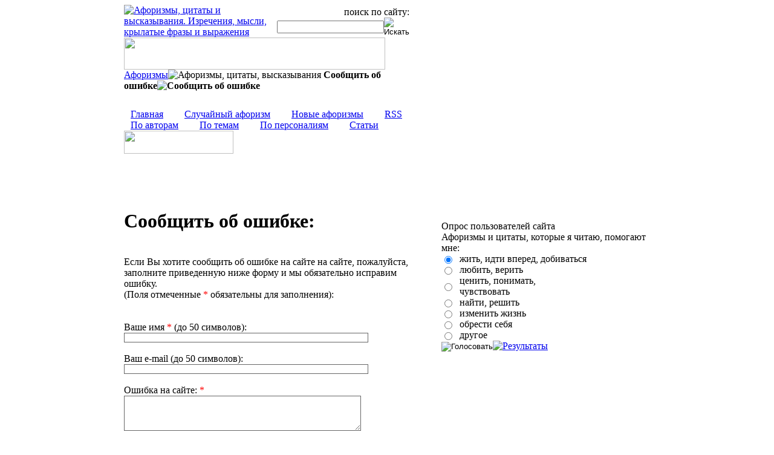

--- FILE ---
content_type: text/html; charset=windows-1251
request_url: http://www.aphorisme.ru/helpbook/?q=507
body_size: 4851
content:
<!DOCTYPE HTML PUBLIC "-//W3C//DTD HTML 4.01 Transitional//EN"
"http://www.w3.org/TR/html4/loose.dtd">
<html>
<head>
<meta http-equiv="Content-Type" content="text/html; charset=windows-1251">
<meta name="description" content="Сообщить об ошибке - книга жалоб и предложений :: Aphorisme.ru">
<meta name="keywords" content="Сообщить об ошибке книга жалоб предложений :: Aphorisme.ru">
<title>Сообщить об ошибке - книга жалоб и предложений :: Aphorisme.ru Большая коллекция лучших афоризмов великих и известных людей, собрание известных цитат</title>
<link rel="icon" href="/favicon.ico" type="image/x-icon">
<link rel="shortcut icon" href="/favicon.ico" type="image/x-icon">
<link rel="apple-touch-icon-precomposed" sizes="144x144" href="/apple-touch-icon-144x144-precomposed.png" />
<link rel="apple-touch-icon-precomposed" sizes="114x114" href="/apple-touch-icon-114x114-precomposed.png" />
<link rel="apple-touch-icon-precomposed" sizes="72x72" href="/apple-touch-icon-72x72-precomposed.png" />
<link rel="apple-touch-icon-precomposed" href="/apple-touch-icon-57x57-precomposed.png" />
<script language="JavaScript" src="/templates/js/add2copy/jquerymain.js" type="text/javascript"></script>
<script language="JavaScript" src="/templates/js/add2copy/add2copy.js" type="text/javascript"></script>
<link rel="stylesheet" type="text/css" href="/templates/js/add2copy/add2copy.css">
<script language="JavaScript" src="/templates/js/popupdiv/popupdiv.js" type="text/javascript"></script>
<link rel="stylesheet" type="text/css" href="/templates/js/popupdiv/popupdiv.css"><link rel="stylesheet" type="text/css" href="/templates/css/css.css">
<script language="JavaScript" src="/templates/js/for_all.js" type="text/javascript"></script>
<base href="http://www.aphorisme.ru">
<script type="text/javascript">if(top!=self)top.location.href=self.location.href;</script>
</head>
<body>
<table width="100%" height="171px"  border="0" cellspacing="0" cellpadding="0">
  <tr>
    <td class="l_r"><img src="/templates/img/x.gif" width="1" height="1"></td>
    <td width="17px" valign="top" class="b_l"><img src="/templates/img/x.gif" width="17" height="1"></td>
    <td width="472px" valign="top" class="logo">
	
	<table width="472px" border="0" cellspacing="0" cellpadding="0">
  	  <tr>
    	<td width="240px">
    	<a href="http://www.aphorisme.ru"><img src="/templates/img/logo.gif" width="240" height="67" alt="Афоризмы, цитаты и высказывания. Изречения, мысли, крылатые фразы и выражения"></a>    	</td>
    	<td width="232px" align="right"><img src="/templates/img/x.gif" width="232px" height="1"><div class="sch_box">
	<div class="sch_ttl">поиск по сайту:</div>
	<div><form action="http://www.aphorisme.ru/search/?q=667" method="post" class="sch_form"><table width="206px" border="0" cellspacing="0" cellpadding="0">
 <tr>
  <td><input type="text" maxlength="100" size="20" name="sch" class="sch_phras" value=""></td>
  <td width="24px"><input type="image" alt="Искать" src="/templates/img/sch_btn.gif" /></td>
 </tr>
</table></form></div></td>
      </tr>
      <tr>
    	<td colspan="2" class="logo_text"><img src="/templates/img/txt_cap.gif" width="432" height="53"></td>
    	</tr>
	</table>
<div align="left"><div class="main_trak">
<a href="http://www.aphorisme.ru/">Афоризмы</a><img src="/templates/img/mt_l.gif" width="21" height="8" alt="Афоризмы, цитаты, высказывания">
<strong>Сообщить об ошибке<img src="/templates/img/mt_f.gif" width="12" height="8" alt="Сообщить об ошибке"></strong></div></div>
	</td>
	<td width="51px" valign="top" class="sun_con"><img src="/templates/img/x.gif" width="51" height="1"></td>
    <td width="347px" valign="top" class="oldman_s_top"><img src="/templates/img/x.gif" width="347" height="1"><div class="fav"><a href="javascript:void(0)" onclick="return bookmark2(this)"><img src="/templates/img/fav.gif" width="69" height="9"></a></div><div class="icons"><a href="http://www.aphorisme.ru"><img src="/templates/img/ind.gif" width="11" height="10"></a>&nbsp;&nbsp;&nbsp;&nbsp;&nbsp;<a href="http://www.aphorisme.ru/map/?q=282"><img src="/templates/img/map.gif" width="11" height="11"></a>&nbsp;&nbsp;&nbsp;&nbsp;&nbsp;<a href="mailto:info@aphorisme.ru"><img src="/templates/img/mail.gif" width="11" height="9"></a></div></td>	
    <td width="17px" valign="top" class="b_l"><img src="/templates/img/x.gif" width="17" height="1"></td>
    <td class="l_r"><img src="/templates/img/x.gif" width="1" height="1"></td>
  </tr>
</table><table width="100%" height="128px"  border="0" cellspacing="0" cellpadding="0">
  <tr>
    <td><img src="/templates/img/x.gif" width="1" height="1"></td>
    <td width="17px" valign="top" class="b_c"><img src="/templates/img/x.gif" width="17" height="1"></td>
    <td width="523px" valign="top"><img src="/templates/img/x.gif" width="523px" height="1"><div class="menu_index"><a href="http://www.aphorisme.ru/"><img src="/templates/img/p_m.gif" width="11" height="6">Главная</a>&nbsp;&nbsp;&nbsp;&nbsp;&nbsp;
<a href="http://www.aphorisme.ru/random/?q=2329"><img src="/templates/img/p_m.gif" width="11" height="6">Случайный афоризм</a>&nbsp;&nbsp;&nbsp;&nbsp;&nbsp;
<a href="http://www.aphorisme.ru/all-aphorisms/?q=2"><img src="/templates/img/p_m.gif" width="11" height="6">Новые афоризмы</a>&nbsp;&nbsp;&nbsp;&nbsp;&nbsp;
<a href="http://www.aphorisme.ru/rss-all/?q=752"><img src="/templates/img/p_m.gif" width="11" height="6">RSS</a>
<br>
<a href="http://www.aphorisme.ru/author-letter/?q=458&let=C0"><img src="/templates/img/p_m.gif" width="11" height="6">По авторам</a>&nbsp;&nbsp;&nbsp;&nbsp;&nbsp;
<a href="http://www.aphorisme.ru/themes-letter/?q=309&let=C0"><img src="/templates/img/p_m.gif" width="11" height="6">По темам</a>&nbsp;&nbsp;&nbsp;&nbsp;&nbsp;
<a href="http://www.aphorisme.ru/personalii/?q=3774"><img src="/templates/img/p_m.gif" width="11" height="6">По персоналиям</a>&nbsp;&nbsp;&nbsp;&nbsp;&nbsp;
<a href="http://www.aphorisme.ru/articles/?q=2184"><img src="/templates/img/p_m.gif" width="11" height="6">Статьи</a></div>
<div class="f1"><img src="/templates/img/btm_menu.gif" width="181" height="38"></div></td>
    <td width="347px" valign="top" class="oldman_s_bot"><img src="/templates/img/x.gif" width="347" height="1"></td>	
    <td width="17px" valign="top" class="b_c"><img src="/templates/img/x.gif" width="17" height="1"></td>
    <td><img src="/templates/img/x.gif" width="1" height="1"></td>
  </tr>
</table>

<table width="100%"  border="0" cellspacing="0" cellpadding="0">
  <tr>
    <td><img src="/templates/img/x.gif" width="1" height="1"></td>
    <td width="17px" valign="top" class="b_c"><img src="/templates/img/x.gif" width="17" height="1"></td>
    <td width="870px" valign="top">

<img src="/templates/img/x.gif" width="870px" height="1"><table width="100%" border="0" cellspacing="0" cellpadding="0" class="cont_t_s">
  <tr>
    <td valign="top" class="cont_s"><br>
	<h1>Сообщить об ошибке:</h1>
	<div class="o_author">
<br>
	Eсли Вы хотите сообщить об ошибке на сайте на сайте, пожалуйста, заполните приведенную ниже форму и мы обязательно исправим ошибку.<br>(Поля отмеченные <span style="color: red">*</span> обязательны для заполнения):<br><br><br>
	<form action="/helpbook/?q=507&step=2" method="POST">
	Ваше имя <span style="color: red">*</span> (до 50 символов):<br>
	<input name="name_g" type="text" maxlength="50" size="65" style="font-size: 11px; border: #666666 solid 1px"><br><br>
	Ваш e-mail (до 50 символов):<br>
	<input name="mail_g" type="text" maxlength="50" size="65" style="font-size: 11px; border: #666666 solid 1px"><br><br>
	Ошибка на сайте: <span style="color: red">*</span><br>
	<textarea name="full_g" rows="4" cols="53" style="font-size: 11px; border: #666666 solid 1px"></textarea><br><br>
	<table width="100%" border="0" cellspacing="0" cellpadding="0">
  <tr>
    <td width="100px">Код с картинки:<span style="color: red">*</span><br><input name="ncd" type="text" maxlength="9" size="14" style="font-size: 11px; border: #666666 solid 1px"></td>
    <td><img src="/templates/cptcha/5623.gif" width="50" height="40"></td>
  </tr>
</table><br>
	<div style="text-align: right; padding-right: 61px"><input type="submit" value="Сообщить об ошибке" style="font-size: 10px"></div>
	</form><br><br>
		<h1>Последние сообщения об ошибках в работе сайта:</h1>
<br><div class="last_fqy"><b>Дата: </b> 2021-09-26 19:41:13</div>
	<div class="last_fqy"><b>Автор: </b> Александра</div>
	<div class="last_fqy"><b>Замечание: </b> в биографии Гавриила Державина в конце статьи в слове литературный пропущена буква р</div>
	 
	<div class="f2"><img src="/templates/img/and.gif" width="58" height="13"></div><div class="last_fqy"><b>Дата: </b> 2019-04-08 12:05:10</div>
	<div class="last_fqy"><b>Автор: </b> Massimo</div>
	<div class="last_fqy"><b>Замечание: </b> http://www.aphorisme.ru/random/?q=2329
Не хватает запятой в цитате после слова который</div>
	 
	<div class="f2"><img src="/templates/img/and.gif" width="58" height="13"></div><div class="last_fqy"><b>Дата: </b> 2018-12-09 17:40:01</div>
	<div class="last_fqy"><b>Автор: </b> лида</div>
	<div class="last_fqy"><b>Замечание: </b> не нажимается</div>
	 
	<div class="f2"><img src="/templates/img/and.gif" width="58" height="13"></div><div class="last_fqy"><b>Дата: </b> 2017-04-01 13:47:23</div>
	<div class="last_fqy"><b>Автор: </b> Алексей</div>
	<div class="last_fqy"><b>Замечание: </b> Борис Андреевич Лавренёв уме в 1959, а не в 1969!!!
Внимательнее к датам надо быть!!!</div>
	 
	<div class="f2"><img src="/templates/img/and.gif" width="58" height="13"></div><div class="last_fqy"><b>Дата: </b> 2017-01-11 13:55:31</div>
	<div class="last_fqy"><b>Автор: </b> Николай Ефанов</div>
	<div class="last_fqy"><b>Замечание: </b> В статье о Валентине Катаеве не указано, что свою пьесу &quot;Квадратура круга&quot; (1928) он написал на основе рассказа его брата Евгения Петрова &quot;Семейное счастье&quot; (1927).</div>
	 
	<div class="f2"><img src="/templates/img/and.gif" width="58" height="13"></div><div class="last_fqy"><b>Дата: </b> 2016-05-18 05:24:00</div>
	<div class="last_fqy"><b>Автор: </b> Дима</div>
	<div class="last_fqy"><b>Замечание: </b> Долно писаться Доде</div>
	 
	<div class="f2"><img src="/templates/img/and.gif" width="58" height="13"></div><div class="last_fqy"><b>Дата: </b> 2016-05-06 17:35:51</div>
	<div class="last_fqy"><b>Автор: </b> Анджелина</div>
	<div class="last_fqy"><b>Замечание: </b> Не начинаете с красной строки</div>
	 
	<div class="f2"><img src="/templates/img/and.gif" width="58" height="13"></div><div class="last_fqy"><b>Дата: </b> 2016-05-01 04:15:26</div>
	<div class="last_fqy"><b>Автор: </b> Sweety_Jesus</div>
	<div class="last_fqy"><b>Замечание: </b> Для чего была попытка привлечь юр.силы в вопросе о концерте польской тру-сатаник-группы &quot;Батюшка&quot;? Что ж вам боженька не помог-то? Или они его апостолы?
Новая интерпретация?</div>
	 
	<div class="f2"><img src="/templates/img/and.gif" width="58" height="13"></div><div class="last_fqy"><b>Дата: </b> 2016-03-11 18:19:48</div>
	<div class="last_fqy"><b>Автор: </b> Варвара</div>
	<div class="last_fqy"><b>Замечание: </b> в биографии Ивана 3 написанно Переяслав исправте на Переяславль</div>
	 
	<div class="f2"><img src="/templates/img/and.gif" width="58" height="13"></div><div class="last_fqy"><b>Дата: </b> 2015-07-29 11:05:38</div>
	<div class="last_fqy"><b>Автор: </b> Михаил</div>
	<div class="last_fqy"><b>Замечание: </b> На стр. 
http://www.aphorisme.ru/about-authors/krotov/?q=3425
В заголовке -- Виктор Кротов
а в тексте -- про Антона Кротова, его сына...</div>
	 
	<div class="f2"><img src="/templates/img/and.gif" width="58" height="13"></div><div class="pages">[01] &nbsp; <a href="http://www.aphorisme.ru/helpbook/?q=507&p=1">02</a> &nbsp; <a href="http://www.aphorisme.ru/helpbook/?q=507&p=2">03</a> &nbsp; <a href="http://www.aphorisme.ru/helpbook/?q=507&p=3">04</a> &nbsp; <a href="http://www.aphorisme.ru/helpbook/?q=507&p=4">05</a> &nbsp; <a href="http://www.aphorisme.ru/helpbook/?q=507&p=5">06</a> &nbsp; <a title="В конец" href="http://www.aphorisme.ru/helpbook/?q=507&p=14">...</a> &nbsp; </div>	</div>
<br><br>

<div class="bottom_m_menu">
<br>
<div align="center"><img src="/templates/img/btm_menu2.gif" width="181" height="38"></div>
<br>
<a href="http://www.aphorisme.ru/">Главная</a> &nbsp;&nbsp;&nbsp;|&nbsp;&nbsp;&nbsp; <a href="http://www.aphorisme.ru/all-aphorisms/?q=2">Новые афоризмы</a> &nbsp;&nbsp;&nbsp;|&nbsp;&nbsp;&nbsp; <a href="http://www.aphorisme.ru/random/?q=2329">Случайный афоризм</a> &nbsp;&nbsp;&nbsp;&nbsp;|&nbsp;&nbsp;&nbsp;&nbsp; <a href="http://www.aphorisme.ru/author-letter/?q=458&let=C0">По авторам</a>
<br>
<a href="http://www.aphorisme.ru/themes-letter/?q=309&let=C0">По темам</a> &nbsp;&nbsp;&nbsp;|&nbsp;&nbsp;&nbsp; <a href="http://www.aphorisme.ru/personalii/?q=3774">По персоналиям</a> &nbsp;&nbsp;&nbsp;|&nbsp;&nbsp;&nbsp; <a href="http://www.aphorisme.ru/articles/?q=2184">Статьи про афоризмы</a> &nbsp;&nbsp;&nbsp;&nbsp;|&nbsp;&nbsp;&nbsp;&nbsp; <a href="http://www.aphorisme.ru/rss-all/?q=752">RSS</a>
</div><br>
	</td>
	<td width="14px" class="bg_rek"></td>
    <td width="370px" valign="top"><img src="/templates/img/x.gif" width="370" height="1">
<div style="margin-left: 25px">

<div style="margin: 25px 0 22px 50px; width: 240px;"><img src="/templates/img/p.gif" width="179px" height="9px"></div>
<div class="opros"><img src="/templates/img/x.gif" alt="" height="1" width="1"></div>
<div class="sub_tit">Опрос пользователей сайта</div>
<div class="opros_txt">
<form action="/opros/?q=2365" method="POST">
<div class="opros_z">Афоризмы и цитаты, которые я читаю, помогают мне:</div>
<table width="240" border="0" cellspacing="0" cellpadding="0">
  <tr>
    <td width="30" class="opros_ans"><input type="radio" name="answer" value="1" checked></td>
    <td width="210" class="opros_ans">жить, идти вперед, добиваться</td>
  </tr>
  <tr>
    <td class="opros_ans"><input type="radio" name="answer" value="2"></td>
    <td class="opros_ans">любить, верить</td>
  </tr>
  <tr>
    <td class="opros_ans"><input type="radio" name="answer" value="3"></td>
    <td class="opros_ans">ценить, понимать, чувствовать</td>
  </tr>
  <tr>
    <td class="opros_ans"><input type="radio" name="answer" value="4"></td>
    <td class="opros_ans">найти, решить</td>
  </tr>
  <tr>
    <td class="opros_ans"><input type="radio" name="answer" value="5"></td>
    <td class="opros_ans">изменить жизнь</td>
  </tr>
  <tr>
    <td class="opros_ans"><input type="radio" name="answer" value="6"></td>
    <td class="opros_ans">обрести себя</td>
  </tr>
  <tr>
    <td class="opros_ans"><input type="radio" name="answer" value="7"></td>
    <td class="opros_ans">другое</td>
  </tr>
</table>
<div class="opros_but"><input type="image" alt="Голосовать" src="/templates/img/golos.png"><img src="/templates/img/x.gif" alt="" height="1" width="15"><a href="/opros/rezultat/?q=2366"><img src="/templates/img/rezul.png" alt="Результаты" height="18" width="96"></a></div>
</form>
</div><div style="margin: 22px 0 28px 50px; width: 240px;"><img src="/templates/img/p.gif" width="179px" height="9px"></div>
</div>
    </td>
  </tr>
</table>

	</td>
    <td width="17px" valign="top" class="b_c"><img src="/templates/img/x.gif" width="17" height="1"></td>
    <td><img src="/templates/img/x.gif" width="1" height="1"></td>
  </tr>
</table>
<table width="100%" height="98px" border="0" cellspacing="0" cellpadding="0">
  <tr>
    <td class="l_d"> </td>
    <td width="17px" valign="top" class="b_l"><img src="/templates/img/x.gif" width="17" height="1"></td>
    <td width="362px" valign="top" class="btm_fon">
	<div class="copy">2007 - 2026 ©  Aphorisme.ru - <a href="http://www.aphorisme.ru/">журнал афоризмов, цитат и биографий известных и популярных людей, их высказываний и изречений.</a>
	<div style="margin: 12px 0 28px 0;">Администрация сайта не несет ответственности за достоверность указанной информации в рекламных материалах и объявлениях на сайте.</div>
	</div>
<!--begin of Rambler's Top100 code -->
<img src="http://counter.rambler.ru/top100.cnt?1140975" alt="" width=1 height=1 border=0>
<!--end of Top100 code-->
    </td>
    <td width="508px" valign="top" class="ban_count">
<div class="menu_btm_copy"><a href="http://www.aphorisme.ru/" title="Сайт афоризмов">Главная</a> &nbsp;&nbsp; | &nbsp;&nbsp; <a href="http://www.aphorisme.ru/contacts/?q=753" title="Обратная связь">Обратная связь</a> &nbsp;&nbsp; | &nbsp;&nbsp; <a href="http://www.aphorisme.ru/contacts/?q=753" title="Контакты">Контакты</a> &nbsp;&nbsp; | &nbsp;&nbsp; <a href="http://www.aphorisme.ru/reklama/?q=750" title="Реклама на сайте афоризмов и цитат">Реклама на сайте</a> &nbsp;&nbsp; | &nbsp;&nbsp; <a href="http://www.aphorisme.ru/rss-all/?q=752" title="rss ленты">RSS ленты</a></div>
	<table width="474px" border="0" cellspacing="0" cellpadding="0">
	  <tr>
	    <td width="8px"><img src="/templates/img/count_l.gif" width="8" height="72"></td>
	    <td align="right" style="padding-right: 9px"><!--LiveInternet counter--><script type="text/javascript"><!--
document.write("<img src='http://counter.yadro.ru/hit?t18.11;r"+
escape(document.referrer)+((typeof(screen)=="undefined")?"":
";s"+screen.width+"*"+screen.height+"*"+(screen.colorDepth?
screen.colorDepth:screen.pixelDepth))+";u"+escape(document.URL)+
";"+Math.random()+"' alt='' "+"border=0 width=1 height=1>")//--></script><!--/LiveInternet-->
<img src="/templates/img/6b8ace.gif" width="88" height="31">
</td>
	    <td align="center" width="108px"><img src="http://www.yandex.ru/cycounter?www.aphorisme.ru" width="88" height="31" alt="Яндекс цитирования" border="0"></td>
	    <td align="center" width="108px"><img src="/templates/img/6b8ace.gif" width="88" height="31"></td>
	    <td align="left" style="padding-left: 9px">
	    <img src="/templates/img/ff9090.gif" width="88" height="31">
	    </td>
	    <td width="8px"><img src="/templates/img/count_r.gif" width="8" height="72"></td>
	  </tr>
	</table>

<br>
	</td>
    <td width="17px" valign="top" class="b_l"><img src="/templates/img/x.gif" width="17" height="1"></td>
    <td class="l_d"> </td>
  </tr>
</table>
<script src="//mc.yandex.ru/metrika/watch.js" type="text/javascript"></script><script type="text/javascript">try { var yaCounter24472931 = new Ya.Metrika({id:24472931, webvisor:true, clickmap:true, trackLinks:true, accurateTrackBounce:true}); } catch(e) { }</script><noscript><div><img src="//mc.yandex.ru/watch/24472931" style="position:absolute; left:-9999px;" alt="" /></div></noscript>
<script type="text/javascript">$(function(){$("#content").addtocopy({htmlcopytxt: '<br>Источник: <a href="'+window.location.href+'">'+window.location.href+'</a>'});});</script> </body>
</html>